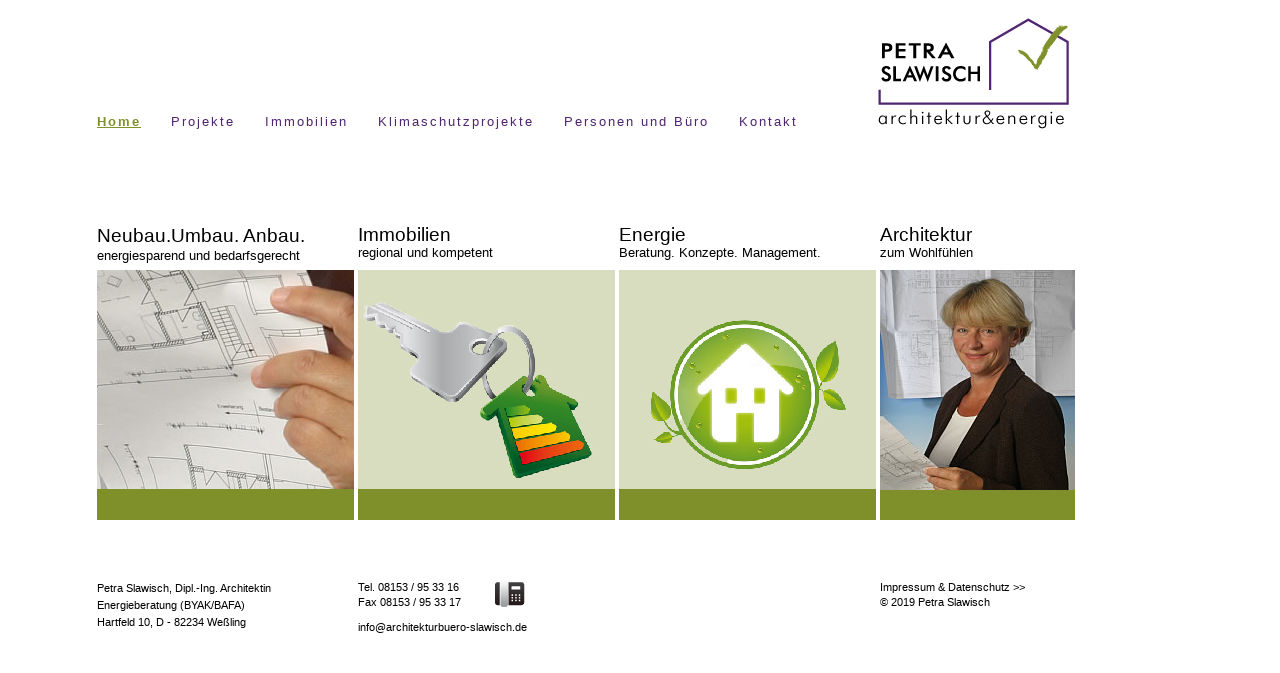

--- FILE ---
content_type: text/html; charset=utf-8
request_url: https://architekturbuero-slawisch.de/home.html
body_size: 3033
content:
<!DOCTYPE html>
<html lang="de">
<head>

      <meta charset="utf-8">
    <title>Architekturbüro Petra Slawisch, Weßling: Architektur & Energie - Architekturbüro Petra Slawisch, Weßling</title>
    <base href="https://architekturbuero-slawisch.de/">

          <meta name="robots" content="index,follow">
      <meta name="description" content="Neubau.Umbau. Anbau. - energiesparend und bedarfsgerech. Energie - Beratung. Konzepte. Management. Architektur zum Wohlfühlen">
      <meta name="generator" content="Contao Open Source CMS">
    
        <style>#wrapper{width:1100px;margin:0 auto}#header{height:160px}#footer{height:75px}</style>
    <link rel="stylesheet" href="assets/contao/css/layout.min.css">
<link rel="stylesheet" href="assets/colorbox/css/colorbox.min.css">
<link rel="stylesheet" href="assets/mediaelement/css/mediaelementplayer.min.css">
<link rel="stylesheet" href="assets/tablesorter/css/tablesorter.min.css">
<link rel="stylesheet" href="assets/mediabox/css/mediabox-black.min.css">
<link rel="stylesheet" href="assets/chosen/css/chosen.min.css">
<link rel="stylesheet" href="assets/tablesort/css/tablesort.min.css">
<link rel="stylesheet" href="assets/css/layout-start.css">
<link rel="stylesheet" href="assets/css/navigation-horizontal.css" media="embossed,handheld,projection,screen,tty,tv">
<link rel="stylesheet" href="assets/css/print.css" media="print">
<link rel="stylesheet" href="assets/css/basic.css">
        <script src="assets/jquery/js/jquery.min.js"></script>
<script src="assets/mootools/js/mootools.min.js"></script>

          <!--[if lt IE 9]><script src="assets/html5shiv/js/html5shiv-printshiv.min.js"></script><![endif]-->
      
</head>
<body id="top" class="mac chrome blink ch131" itemscope itemtype="http://schema.org/WebPage">

      
    <div id="wrapper">

                        <header id="header">
            <div class="inside">
              
<!-- indexer::stop -->
<div class="mod_randomImage block" id="logo-start">

        
  
  <figure class="image_container">

    
    

<img src="files/layout/logo-start.gif" width="200" height="113" alt="" itemprop="image">



    
    
  </figure>


</div>
<!-- indexer::continue -->

<!-- indexer::stop -->
<nav class="mod_navigation block" itemscope itemtype="http://schema.org/SiteNavigationElement">

  
  <a href="home.html#skipNavigation7" class="invisible">Navigation überspringen</a>

  
<ul class="level_1">
            <li class="active first"><strong class="active first" itemprop="name">Home</strong></li>
                <li class="sibling"><a href="projekte.html" title="Projekte" class="sibling" itemprop="url"><span itemprop="name">Projekte</span></a></li>
                <li class="sibling"><a href="immobilien.html" title="Immobilienmakler Jürgen Slawisch in Weßling" class="sibling" itemprop="url"><span itemprop="name">Immobilien</span></a></li>
                <li class="sibling"><a href="klimaschutzprojekte.html" title="Klimaschutzprojekte" class="sibling" itemprop="url"><span itemprop="name">Klimaschutzprojekte</span></a></li>
                <li class="sibling"><a href="personen-und-b%C3%BCro.html" title="Personen und Büro" class="sibling" itemprop="url"><span itemprop="name">Personen und Büro</span></a></li>
                <li class="sibling last"><a href="kontakt.html" title="Kontakt" class="sibling last" itemprop="url"><span itemprop="name">Kontakt</span></a></li>
      </ul>

  <a id="skipNavigation7" class="invisible">&nbsp;</a>

</nav>
<!-- indexer::continue -->
            </div>
          </header>
              
      
              <div id="container">

                      <main id="main">
              <div class="inside">
                

  <div class="mod_article first last block" id="article-2">
    
          
<div class="ce_text first block" id="text2021-1">

        
  
      <p><span style="font-size: 19px;">Neubau.Umbau. Anbau.</span><br><span style="font-size: 13px;">energiesparend und bedarfsgerecht</span></p>  
  
  

</div>

<div class="ce_text block" id="text2021-2">

        
  
      <p><span style="font-size: 19px;">Immobilien</span><br><span style="font-size: 13px;">regional und kompetent</span></p>  
  
  

</div>

<div class="ce_text block" id="text2021-3">

        
  
      <p><span style="font-size: 19px;">Energie</span><br><span style="font-size: 13px;">Beratung. Konzepte. Management.</span></p>  
  
  

</div>

<div class="ce_text block" id="text2021-4">

        
  
      <p><span style="font-size: 19px;">Architektur</span><br><span style="font-size: 13px;">zum Wohlfühlen</span></p>  
  
  

</div>

<div class="ce_image block" id="start2021-1">

        
  
  <figure class="image_container">

    
    

<img src="files/layout/start-plan_2021.jpg" width="257" height="250" alt="" itemprop="image">



    
    
  </figure>


</div>

<div class="ce_image block" id="start2021-2">

        
  
  <figure class="image_container">

    
    

<img src="files/layout/start-immobilien_2021.jpg" width="257" height="250" alt="" itemprop="image">



    
    
  </figure>


</div>

<div class="ce_image block" id="start2021-3">

        
  
  <figure class="image_container">

    
    

<img src="files/layout/start-energie_2021.jpg" width="257" height="250" alt="" itemprop="image">



    
    
  </figure>


</div>

<div class="ce_image last block" id="start2021-4">

        
  
  <figure class="image_container">

    
    

<img src="files/layout/start-pslawisch.jpg" width="195" height="286" alt="" itemprop="image">



    
    
  </figure>


</div>
    
      </div>

              </div>
                          </main>
          
                                
                                
        </div>
      
      
                        <footer id="footer">
            <div class="inside">
              

  <div class="mod_article first last block" id="article-3">
    
          
<div class="ce_text first block" id="footer1">

        
  
      <p>Petra Slawisch, Dipl.-Ing. Architektin<br>Energieberatung (BYAK/BAFA)<br>Hartfeld 10, D - 82234 Weßling</p>  
  
  

</div>

<div class="ce_text block" id="footer2">

        
  
  
      
<figure class="image_container float_right">

  
  

<img src="files/layout/ico-telefon.gif" width="35" height="30" alt="" itemprop="image">



  
  
</figure>
  
      <p>Tel. 08153 / 95 33 16<br>Fax 08153 / 95 33 17</p>
<p><a href="&#109;&#97;&#105;&#108;&#116;&#111;&#58;&#x69;&#x6E;&#102;&#x6F;&#x40;&#97;&#x72;&#x63;&#x68;&#x69;&#x74;&#101;&#x6B;&#116;&#117;&#x72;&#x62;&#x75;&#x65;&#x72;&#x6F;&#45;&#x73;&#108;&#x61;&#119;&#x69;&#115;&#x63;&#104;&#46;&#100;&#x65;">&#x69;&#x6E;&#102;&#x6F;&#x40;&#97;&#x72;&#x63;&#x68;&#x69;&#x74;&#101;&#x6B;&#116;&#117;&#x72;&#x62;&#x75;&#x65;&#x72;&#x6F;&#45;&#x73;&#108;&#x61;&#119;&#x69;&#115;&#x63;&#104;&#46;&#100;&#x65;</a></p>  

</div>

<div class="ce_text last block" id="footer3">

        
  
      <p><a href="impressum-datenschutz.html">Impressum &amp; Datenschutz &gt;&gt; </a><br>© 2019 Petra Slawisch</p>  
  
  

</div>
    
      </div>

            </div>
          </footer>
              
    </div>

      
  
<script src="assets/jquery-ui/js/jquery-ui.min.js"></script>
<script>
  jQuery(function($) {
    $(document).accordion({
      // Put custom options here
      heightStyle: 'content',
      header: '.toggler',
      collapsible: true,
      create: function(event, ui) {
        ui.header.addClass('active');
        $('.toggler').attr('tabindex', 0);
      },
      activate: function(event, ui) {
        ui.newHeader.addClass('active');
        ui.oldHeader.removeClass('active');
        $('.toggler').attr('tabindex', 0);
      }
    });
  });
</script>

<script src="assets/colorbox/js/colorbox.min.js"></script>
<script>
  jQuery(function($) {
    $('a[data-lightbox]').map(function() {
      $(this).colorbox({
        // Put custom options here
        loop: false,
        rel: $(this).attr('data-lightbox'),
        maxWidth: '95%',
        maxHeight: '95%'
      });
    });
  });
</script>

<script src="assets/mediaelement/js/mediaelement-and-player.min.js"></script>
<script>
  jQuery(function($) {
    $('video,audio').filter(function() {
        return $(this).parents('picture').length === 0;
    }).mediaelementplayer({
      // Put custom options here
      pluginPath: '/assets/mediaelement/plugins/'
    });
  });
</script>

<script src="assets/tablesorter/js/tablesorter.min.js"></script>
<script>
  jQuery(function($) {
    $('.ce_table .sortable').each(function(i, table) {
      $(table).tablesorter();
    });
  });
</script>

<script>
  window.addEvent('domready', function() {
    new Fx.Accordion($$('.toggler'), $$('.accordion'), {
      opacity: false,
      alwaysHide: true,
      onActive: function(tog, el) {
        tog.addClass('active');
        tog.setProperty('aria-expanded', 'true');
        el.setProperty('aria-hidden', 'false');
        return false;
      },
      onBackground: function(tog, el) {
        tog.removeClass('active');
        tog.setProperty('aria-expanded', 'false');
        el.setProperty('aria-hidden', 'true');
        return false;
      }
    });
    $$('.toggler').each(function(el) {
      el.setProperty('role', 'tab');
      el.setProperty('tabindex', 0);
      el.addEvents({
        'keypress': function(event) {
          if (event.code == 13 || event.code == 32) {
            this.fireEvent('click');
          }
        },
        'focus': function() {
          this.addClass('hover');
        },
        'blur': function() {
          this.removeClass('hover');
        },
        'mouseenter': function() {
          this.addClass('hover');
        },
        'mouseleave': function() {
          this.removeClass('hover');
        }
      });
    });
    $$('.ce_accordion').each(function(el) {
      el.setProperty('role', 'tablist');
    });
    $$('.accordion').each(function(el) {
      el.setProperty('role', 'tabpanel');
    });
  });
</script>

<script src="assets/mediabox/js/mediabox.min.js"></script>
<script>
  window.addEvent('domready', function() {
    var $ = document.id;
    $$('a[data-lightbox]').mediabox({
      // Put custom options here
      clickBlock: false
    }, function(el) {
      return [el.href, el.title, el.getAttribute('data-lightbox')];
    }, function(el) {
      var data = this.getAttribute('data-lightbox').split(' ');
      return (this == el) || (data[0] && el.getAttribute('data-lightbox').match(data[0]));
    });
    $('mbMedia').addEvent('swipe', function(e) {
      (e.direction == 'left') ? $('mbNextLink').fireEvent('click') : $('mbPrevLink').fireEvent('click');
    });
  });
</script>

<script src="assets/chosen/js/chosen.min.js"></script>
<script>
  window.addEvent('domready', function() {
    $$('select.tl_chosen').chosen();
  });
</script>

<script src="assets/tablesort/js/tablesort.min.js"></script>
<script>
  window.addEvent('domready', function() {
    $$('.ce_table .sortable').each(function(table) {
      new TableSort(table, '.', ',');
    });
  });
</script>

</body>
</html>

--- FILE ---
content_type: text/css
request_url: https://architekturbuero-slawisch.de/assets/css/layout-start.css
body_size: 242
content:
/* layout-start.css */
#main{height:420px}#logo-start{left:784px;top:42px;position:absolute;top:17px}#text2021-1{left:7px;top:62px;position:absolute;padding-top:5px;font-family:Futura;line-height:160%}#text2021-2{left:268px;top:62px;position:absolute;padding-top:5px}#text2021-3{left:529px;top:62px;position:absolute;padding-top:5px}#text2021-4{left:790px;top:62px;position:absolute;padding-top:5px}#start2021-1{left:7px;top:110px;position:absolute;font-family:Futura}#start2021-2{left:268px;top:110px;position:absolute}#start2021-3{left:529px;top:110px;position:absolute}#start2021-4{left:790px;top:110px;position:absolute}#start1{left:7px;top:110px;position:absolute;font-family:Futura}#start2{left:399px;top:110px;position:absolute}#start3{left:791px;top:110px;position:absolute}#footer1{left:7px;top:0;position:absolute;font-family:Futura;line-height:160%}#footer2{left:268px;top:0;position:absolute;background-image:url("../../files/layout/ico-telefon.gif");background-position:right top;background-repeat:no-repeat}#footer3{left:790px;top:0;position:absolute}#footer a{text-decoration:none}

--- FILE ---
content_type: text/css
request_url: https://architekturbuero-slawisch.de/assets/css/navigation-horizontal.css
body_size: 281
content:
/* navigation-horizontal.css */
#header .mod_navigation{left:7px;top:114px;position:absolute;padding-bottom:10px;font-weight:normal;text-decoration:none;color:#502670;letter-spacing:2px}#header .mod_navigation ul{margin:0;padding:0;list-style-type:none}#header .mod_navigation li{float:left;margin:0 30px 0 0;padding:0;font-size:13px}#header .mod_navigation a,#header .mod_navigation a:link,#header .mod_navigation a:visited{font-weight:normal;text-decoration:none;color:#502670}#header .mod_navigation a:hover{font-weight:normal;text-decoration:underline;color:#80902a}#header .mod_navigation li:hover{font-weight:normal;text-decoration:underline;color:#80902a}#header .mod_navigation li.active,#header .mod_navigation .trail a{font-weight:normal;text-decoration:underline;color:#80902a}#header .mod_customnav ul{font-size:11px;letter-spacing:2px;list-style-type:none}#header .mod_customnav li{height:13px;float:left;margin:0;border-right:1px solid #333}#header .mod_customnav a,#header .mod_customnav a:link,#header .mod_customnav a:visited{padding:0 10px;text-decoration:none;color:#333}#header .mod_customnav a:hover,#header .mod_customnav a:active{padding:0 10px;text-decoration:underline;color:#40a52b}#header .mod_customnav span{padding:0 10px;color:#40a52b}

--- FILE ---
content_type: text/css
request_url: https://architekturbuero-slawisch.de/assets/css/basic.css
body_size: 974
content:
/* basic.css */
body{margin:0;padding:0;color:#000;font:0.7em/135% Arial, Helvetica, sans-serif}div,h1,h2,h3,h4,h5,h6,p,blockquote,pre,code,ul,ol,li,dl,dt,dd,table,th,td,form,fieldset,legend,input,textarea{margin:0;padding:0;font-family:Arial,Helvetica,sans-serif;color:#000}h1,h2,h3,h4,h5,h6{line-height:140%}p,pre,blockquote,table,ol,ul,form{margin-bottom:10px}h1{margin-bottom:15px;font-size:1.2em;font-weight:bold;color:#80902a;letter-spacing:1px}h2{margin-top:10px;margin-bottom:5px;font-size:1.0em;font-weight:bold;color:#80902a;letter-spacing:1px}h3,h4,h5,h6{margin-bottom:8px;font-size:.9em;font-weight:bold;color:#000;letter-spacing:1px}img{border:0px}ul{margin-top:0}table{border-collapse:collapse;border-spacing:0;font-size:inherit}caption,th,td{vertical-align:top;text-align:left}caption,th{font-weight:bold}sup{vertical-align:text-top}sub{vertical-align:text-bottom}del{text-decoration:line-through}ins{text-decoration:none}:focus{outline:0}a{text-decoration:underline;color:#000}a:active{text-decoration:underline;color:#80902a}a:visited{text-decoration:underline;color:#000}a:hover{text-decoration:underline;color:#80902a}.formbody{padding:10px}.formbody td{padding:2px}input,button,texarea,select{font-size:90%}input,select{width:195px;margin-top:4px;margin-right:6px;padding:2px;border:1px solid #80902a;border-radius:4px;color:#333}textarea{width:200px;margin-top:4px;padding:2px;border:1px solid #80902a;border-radius:4px;color:#333}.checkbox{width:20px}label.lbl-left-pers{width:80px;float:left;display:block;vertical-align:middle}.submit{width:120px;margin-top:15px;padding:4px;background-color:#80902a;border:1px solid #333;font-weight:bold;color:#fff}.spamschutz{width:20px}.formdatum{width:80px}.image_container{margin:0;padding:0}.ce_text{margin-bottom:15px}.ce_gallery{margin-bottom:35px}.ce_accordion{margin:0 0 5px}.accordion{margin-top:5px;padding:10px 10px 0}.toggler{width:80%;padding:5px 5px 5px 40px;border:1px solid #0A71B3;border-radius:4px;font-weight:bold;color:#fff;background:#40A52B url("../../../../tl_files/layout/ico-plus.png") left center no-repeat;-moz-box-shadow:3px 3px 10px rgba(0,0,0,0.3);-webkit-box-shadow:3px 3px 10px rgba(0,0,0,0.3);box-shadow:3px 3px 10px rgba(0,0,0,0.3);cursor:pointer;cursor:hand}.pdf_link{text-align:right}.back{padding-left:35px;background:url("../../../../tl_files/uta-scheven/layout/pfeil-back.png") left center no-repeat}.error{font-weight:bold;color:#ed0909}.more{float:right;margin-top:-5px;margin-right:25px;font-size:.9em}.caption{text-align:right;font-size:.85em;font-style:italic}.checkbox_container{padding:10px 0;border:0px}#ctrl_2 span{display:block}#ctrl_2{margin-top:0;margin-bottom:0;padding-top:0;padding-bottom:0}

--- FILE ---
content_type: text/css
request_url: https://architekturbuero-slawisch.de/assets/css/print.css
body_size: 4
content:
/* print.css */
#header .mod_navigation{display:none}#left .mod_navigation{display:none}.mod_customnav{display:none;list-style-type:none}#footer,.ce_form{display:none}

--- FILE ---
content_type: application/javascript
request_url: https://architekturbuero-slawisch.de/assets/chosen/js/chosen.min.js
body_size: 5036
content:
Elements.implement({chosen:function(e,t){return this.each(function(s){if(!s.hasClass("chzn-done"))return new Chosen(s,e,t)})}});var Chosen=new Class({active_field:!1,mouse_on_container:!1,results_showing:!1,result_highlighted:null,result_single_selected:null,choices:0,initialize:function(e){this.click_test_action=this.test_active_click.bind(this),this.form_field=e,this.is_multiple=this.form_field.multiple,this.is_rtl=this.form_field.hasClass("chzn-rtl"),this.set_up_html(),this.register_observers()},set_up_html:function(){var e;this.form_field.id||(this.form_field.id=String.uniqueID()),this.container_id=this.form_field.id.replace(/(:|\.)/g,"_")+"_chzn",this.default_text=this.form_field.get("data-placeholder")?this.form_field.get("data-placeholder"):Locale.get("Chosen.placeholder",this.form_field.multiple),this.container=new Element("div",{id:this.container_id,class:"chzn-container"+(this.is_rtl?" chzn-rtl":"")+" chzn-container-"+(this.is_multiple?"multi":"single")}).addClass(this.form_field.get("class")).setStyles({padding:"0",border:"none"}),(e=this.form_field.get("style"))&&e.test("(^width|[^-]width)")&&this.container.setStyle("width",this.form_field.getStyle("width")),this.is_multiple?this.container.set("html",'<ul class="chzn-choices"><li class="search-field"><input type="text" value="'+this.default_text+'" class="default" autocomplete="off" style="width:25px;" /></li></ul><div class="chzn-drop" style="left:-9000px;"><ul class="chzn-results"></ul></div>'):this.container.set("html",'<a href="javascript:void(0)" class="chzn-single"><span>'+this.default_text+'</span><div><b></b></div></a><div class="chzn-drop" style="left:-9000px;"><div class="chzn-search"><input type="text" autocomplete="off" /></div><ul class="chzn-results"></ul></div>'),this.form_field.setStyle("display","none").removeProperty("required").grab(this.container,"after"),this.dropdown=this.container.getElement("div.chzn-drop"),this.dropdown.setStyles({top:"10",width:"100%"}),this.search_field=this.container.getElement("input"),this.search_results=this.container.getElement("ul.chzn-results"),this.search_no_results=this.container.getElement("li.no-results"),this.is_multiple?(this.search_choices=this.container.getElement("ul.chzn-choices"),this.search_container=this.container.getElement("li.search-field")):(this.search_container=this.container.getElement("div.chzn-search"),this.selected_item=this.container.getElement(".chzn-single"),this.search_field.setStyle("width","100%")),this.results_build(),this.set_tab_index()},register_observers:function(){this.container.addEvents({click:this.container_click.bind(this),mouseenter:this.mouse_enter.bind(this),mouseleave:this.mouse_leave.bind(this)}),this.search_results.addEvents({click:this.search_results_click.bind(this),mouseover:this.search_results_mouseover.bind(this),mouseout:this.search_results_mouseout.bind(this)}),this.form_field.addEvent("liszt:updated",this.results_update_field.bind(this)),this.search_field.addEvents({blur:this.input_blur.bind(this),keyup:this.keyup_checker.bind(this),keydown:this.keydown_checker.bind(this)}),this.is_multiple?(this.search_choices.addEvent("click",this.choices_click.bind(this)),this.search_field.addEvent("focus",this.input_focus.bind(this))):this.selected_item.addEvent("focus",this.activate_field.bind(this))},container_click:function(e){e&&"click"===e.type&&e.stopPropagation(),this.pending_destroy_click?this.pending_destroy_click=!1:(this.active_field?this.is_multiple||!e||e.target!==this.selected_item&&!e.target.getParents("a.chzn-single").length||(e.preventDefault(),this.results_toggle()):(this.is_multiple&&(this.search_field.value=""),document.addEvent("click",this.click_test_action),this.results_show()),this.activate_field())},mouse_enter:function(){this.mouse_on_container=!0},mouse_leave:function(){this.mouse_on_container=!1},input_focus:function(e){this.active_field||setTimeout(this.container_click.bind(this),50)},input_blur:function(e){this.mouse_on_container||(this.active_field=!1,setTimeout(this.blur_test.bind(this),100))},blur_test:function(e){!this.active_field&&this.container.hasClass("chzn-container-active")&&this.close_field()},close_field:function(){document.removeEvent("click",this.click_test_action),this.is_multiple||(this.selected_item.set("tabindex",this.search_field.get("tabindex")),this.search_field.set("tabindex",-1)),this.active_field=!1,this.results_hide(),this.container.removeClass("chzn-container-active"),this.winnow_results_clear(),this.clear_backstroke(),this.show_search_field_default(),this.search_field_scale()},activate_field:function(){this.is_multiple||this.active_field||(this.search_field.set("tabindex",this.selected_item.get("tabindex")),this.selected_item.set("tabindex",-1)),this.container.addClass("chzn-container-active"),this.active_field=!0,this.search_field.set("value",this.search_field.get("value")),this.search_field.focus()},test_active_click:function(e){e.target.getParents("#"+this.container_id).length?this.active_field=!0:this.close_field()},results_build:function(){this.parsing=!0,this.results_data=this.form_field.select_to_array(),this.is_multiple&&this.choices>0?(this.search_choices.getElements("li.search-choice").destroy(),this.choices=0):this.is_multiple||this.selected_item.getElements("span").set("text",this.default_text);var e="";this.results_data.each(function(t){t.group?e+=this.result_add_group(t):t.empty||(e+=this.result_add_option(t),t.selected&&this.is_multiple?this.choice_build(t):t.selected&&!this.is_multiple&&(this.selected_item.getElements("span").set("text",t.text),this.selected_item.getElements("span").set("html",t.html)))},this),this.show_search_field_default(),this.search_field_scale(),this.search_results.set("html",e),this.parsing=!1},result_add_group:function(e){return e.disabled?"":(e.dom_id=this.container_id+"_g_"+e.array_index,'<li id="'+e.dom_id+'" class="group-result"><div>'+e.label+"</div></li>")},result_add_option:function(e){var t;return e.disabled?"":(e.dom_id=this.container_id+"_o_"+e.array_index,t=e.selected&&this.is_multiple?[]:["active-result"],e.selected&&t.push("result-selected"),null!=e.group_array_index&&t.push("group-option"),'<li id="'+e.dom_id+'" class="'+t.join(" ")+'"><div>'+e.html+"</div></li>")},results_update_field:function(){this.result_clear_highlight(),this.result_single_selected=null,this.results_build()},result_do_highlight:function(e){var t,s,i,l,h;e&&(this.result_clear_highlight(),this.result_highlight=e,this.result_highlight.addClass("highlighted"),l=(i=parseInt(this.search_results.getStyle("maxHeight"),10))+(h=this.search_results.getScroll().y),(t=(s=this.result_highlight.getPosition(this.search_results).y+this.search_results.getScroll().y)+this.result_highlight.getCoordinates().height)>=l?this.search_results.scrollTo(0,t-i>0?t-i:0):s<h&&this.search_results.scrollTo(0,s))},result_clear_highlight:function(){this.result_highlight&&this.result_highlight.removeClass("highlighted"),this.result_highlight=null},results_toggle:function(){this.results_showing?this.results_hide():this.results_show()},results_show:function(){var e;this.is_multiple||(this.selected_item.addClass("chzn-single-with-drop"),this.result_single_selected&&this.result_do_highlight(this.result_single_selected)),e=this.is_multiple?this.container.getCoordinates().height:this.container.getCoordinates().height-1,this.dropdown.setStyles({top:e,left:0}),this.results_showing=!0,this.search_field.focus(),this.search_field.set("value",this.search_field.get("value")),this.winnow_results()},results_hide:function(){this.is_multiple||this.selected_item.removeClass("chzn-single-with-drop"),this.result_clear_highlight(),this.dropdown.setStyle("left",-9e3),this.results_showing=!1},set_tab_index:function(e){var t;this.form_field.get("tabindex")&&(t=this.form_field.get("tabindex"),this.form_field.set("tabindex",-1),this.is_multiple?this.search_field.set("tabindex",t):(this.selected_item.set("tabindex",t),this.search_field.set("tabindex",-1)))},show_search_field_default:function(){this.is_multiple&&this.choices<1&&!this.active_field?(this.search_field.set("value",this.default_text),this.search_field.addClass("default")):(this.search_field.set("value",""),this.search_field.removeClass("default"))},search_results_click:function(e){var t=e.target.hasClass("active-result")?e.target:e.target.getParent(".active-result");t&&(this.result_highlight=t,this.result_select(e))},search_results_mouseover:function(e){var t=e.target.hasClass("active-result")?e.target:e.target.getParent(".active-result");t&&this.result_do_highlight(t)},search_results_mouseout:function(e){(e.target.hasClass("active-result")||e.target.getParent(".active-result"))&&this.result_clear_highlight()},choices_click:function(e){e.preventDefault(),!this.active_field||e.target.hasClass("search-choice")||e.target.getParent(".search-choice")||this.results_showing||this.results_show()},choice_build:function(e){var t=this.container_id+"_c_"+e.array_index;this.choices+=1;var s=new Element("li",{id:t}).addClass("search-choice").set("html","<span>"+e.html+'</span><a href="#" class="search-choice-close" rel="'+e.array_index+'"></a>');this.search_container.grab(s,"before"),document.id(t).getElement("a").addEvent("click",this.choice_destroy_link_click.bind(this))},choice_destroy_link_click:function(e){e.preventDefault(),this.pending_destroy_click=!0,this.choice_destroy(e.target)},choice_destroy:function(e){this.choices-=1,this.show_search_field_default(),this.is_multiple&&this.choices>0&&this.search_field.value.length<1&&this.results_hide(),this.result_deselect(e.get("rel")),e.getParent("li").destroy()},result_select:function(e){var t,s,i,l;this.result_highlight&&(s=(t=this.result_highlight).get("id"),this.result_clear_highlight(),t.addClass("result-selected"),this.is_multiple?this.result_deactivate(t):this.result_single_selected=t,l=s.substr(s.lastIndexOf("_")+1),(i=this.results_data[l]).selected=!0,this.form_field.options[i.options_index].selected=!0,this.is_multiple?this.choice_build(i):this.selected_item.getElement("span").set("text",i.text),this.is_multiple&&e.control||this.results_hide(),this.search_field.set("value",""),this.form_field.fireEvent("change"),"function"==typeof this.form_field.onchange&&this.form_field.onchange(),this.search_field_scale())},result_activate:function(e){e.addClass("active-result").setStyle("display","block")},result_deactivate:function(e){e.removeClass("active-result").setStyle("display","none")},result_deselect:function(e){var t;(t=this.results_data[e]).selected=!1,this.form_field.options[t.options_index].selected=!1,document.id(this.container_id+"_o_"+e).removeClass("result-selected").addClass("active-result").setStyle("display","block"),this.result_clear_highlight(),this.winnow_results(),this.form_field.fireEvent("change"),this.search_field_scale()},results_search:function(e){this.results_showing?this.winnow_results():this.results_show()},winnow_results:function(){var e,t,s,i,l,h,r;this.no_results_clear(),l=0,h=this.search_field.get("value")===this.default_text?"":new Element("div",{text:this.search_field.get("value").trim()}).get("html"),s=new RegExp(h.replace(/[-[\]{}()*+?.,\\^$|#\s]/g,"\\$&"),"i"),new RegExp(h.replace(/[-[\]{}()*+?.,\\^$|#\s]/g,"\\$&"),"i"),this.results_data.each(function(h){h.disabled||h.empty||(h.group?document.id(h.dom_id).setStyle("display","none"):this.is_multiple&&h.selected||(e=!1,i=h.dom_id,s.test(h.text)?(e=!0,l+=1):(h.text.indexOf(" ")>=0||0===h.text.indexOf("["))&&(t=h.text.replace(/\[|\]/g,"").split(" ")).length&&t.each(function(t){s.test(t)&&(e=!0,l+=1)}),e?(r=h.html,document.id(i).get("html")!==r&&document.id(i).set("html",r),this.result_activate(document.id(i)),null!=h.group_array_index&&document.id(this.results_data[h.group_array_index].dom_id).setStyle("display","block")):(this.result_highlight&&i===this.result_highlight.get("id")&&this.result_clear_highlight(),this.result_deactivate(document.id(i)))))},this),l<1&&h.length?this.no_results(h):this.winnow_results_set_highlight()},winnow_results_clear:function(){this.search_field.set("value",""),this.search_results.getElements("li").each(function(e){e.hasClass("group-result")?e.setStyle("display","block"):this.is_multiple&&e.hasClass("result-selected")||this.result_activate(e)},this)},winnow_results_set_highlight:function(){if(!this.result_highlight){var e=this.is_multiple?[]:this.search_results.getElements(".result-selected"),t=e.length?e[0]:this.search_results.getElement(".active-result");null!=t&&this.result_do_highlight(t)}},no_results:function(e){var t=new Element("li",{class:"no-results"}).set("html",Locale.get("Chosen.noResults")+' "<span></span>"');t.getElement("span").set("html",e),this.search_results.grab(t)},no_results_clear:function(){this.search_results.getElements(".no-results").destroy()},keydown_arrow:function(){var e,t;this.result_highlight?this.results_showing&&(t=this.result_highlight.getNext("li.active-result"))&&this.result_do_highlight(t):(e=this.search_results.getElement("li.active-result"))&&this.result_do_highlight(e),this.results_showing||this.results_show()},keyup_arrow:function(){if(this.results_showing||this.is_multiple){if(this.result_highlight){var e=this.result_highlight.getAllPrevious("li.active-result");e.length?this.result_do_highlight(e[0]):(this.choices>0&&this.results_hide(),this.result_clear_highlight())}}else this.results_show()},keydown_backstroke:function(){this.pending_backstroke?(this.choice_destroy(this.pending_backstroke.getElement("a")),this.clear_backstroke()):(this.pending_backstroke=this.search_choices.getLast("li.search-choice"),this.pending_backstroke.addClass("search-choice-focus"))},clear_backstroke:function(){this.pending_backstroke&&this.pending_backstroke.removeClass("search-choice-focus"),this.pending_backstroke=null},keyup_checker:function(e){switch(this.search_field_scale(),e.key){case"backspace":this.is_multiple&&this.backstroke_length<1&&this.choices>0?this.keydown_backstroke():this.pending_backstroke||(this.result_clear_highlight(),this.results_search());break;case"enter":e.preventDefault(),this.results_showing&&this.result_select(e);break;case"esc":this.results_showing&&this.results_hide();break;case"tab":case"up":case"down":case"shift":case"ctrl":break;default:this.results_search()}},keydown_checker:function(e){switch(this.search_field_scale(),"backspace"!==e.key&&this.pending_backstroke&&this.clear_backstroke(),e.key){case"backspace":this.backstroke_length=this.search_field.value.length;break;case"tab":this.mouse_on_container=!1;break;case"enter":e.preventDefault();break;case"up":e.preventDefault(),this.keyup_arrow();break;case"down":this.keydown_arrow()}},search_field_scale:function(){var e,t,s,i,l;this.is_multiple&&(0,l=0,s={position:"absolute",visibility:"hidden"},i=this.search_field.getStyles("font-size","font-style","font-weight","font-family","line-height","text-transform","letter-spacing"),Object.merge(s,i),(t=new Element("div",{styles:s})).set("text",this.search_field.get("value")),$(document.body).grab(t),l=t.getCoordinates().width+25,t.destroy(),l>this.f_width-10&&(l=this.f_width-10),this.search_field.setStyle("width",l),e=this.container.getCoordinates().height,this.dropdown.setStyle("top",e))}});Element.implement({get_side_border_padding:function(){var e=this.getStyles("padding-left","padding-right","border-left-width","border-right-width"),t=Object.filter(e,function(e){return"string"==typeof e}),s=Object.map(t,function(e){return e.toInt()}),i=Object.values(s),l=0,h=i.length;if(h)for(;h--;)l+=i[h];return l},select_to_array:function(){var e=new SelectParser;return this.getChildren().each(function(t){e.add_node(t)}),e.parsed}});var SelectParser=new Class({options_index:0,parsed:[],add_node:function(e){"OPTGROUP"===e.nodeName.toUpperCase()?this.add_group(e):this.add_option(e)},add_group:function(e){var t=this.parsed.length;this.parsed.push({array_index:t,group:!0,label:e.label,children:0,disabled:e.disabled}),e.getChildren().each(function(s){this.add_option(s,t,e.disabled)},this)},add_option:function(e,t,s){if("OPTION"===e.nodeName.toUpperCase()){if(""!==e.text){null!=t&&(this.parsed[t].children+=1);var i=e.get("html"),l=i.lastIndexOf("[");-1!=l&&(i=i.substr(0,l)+'<span style="color:#999;padding-left:3px">'+i.substr(l,i.length)+"</span>"),this.parsed.push({array_index:this.parsed.length,options_index:this.options_index,value:e.get("value"),text:e.get("text").trim(),html:i,selected:e.selected,disabled:!0===s?s:e.disabled,group_array_index:t})}else this.parsed.push({array_index:this.parsed.length,options_index:this.options_index,empty:!0});this.options_index+=1}}});